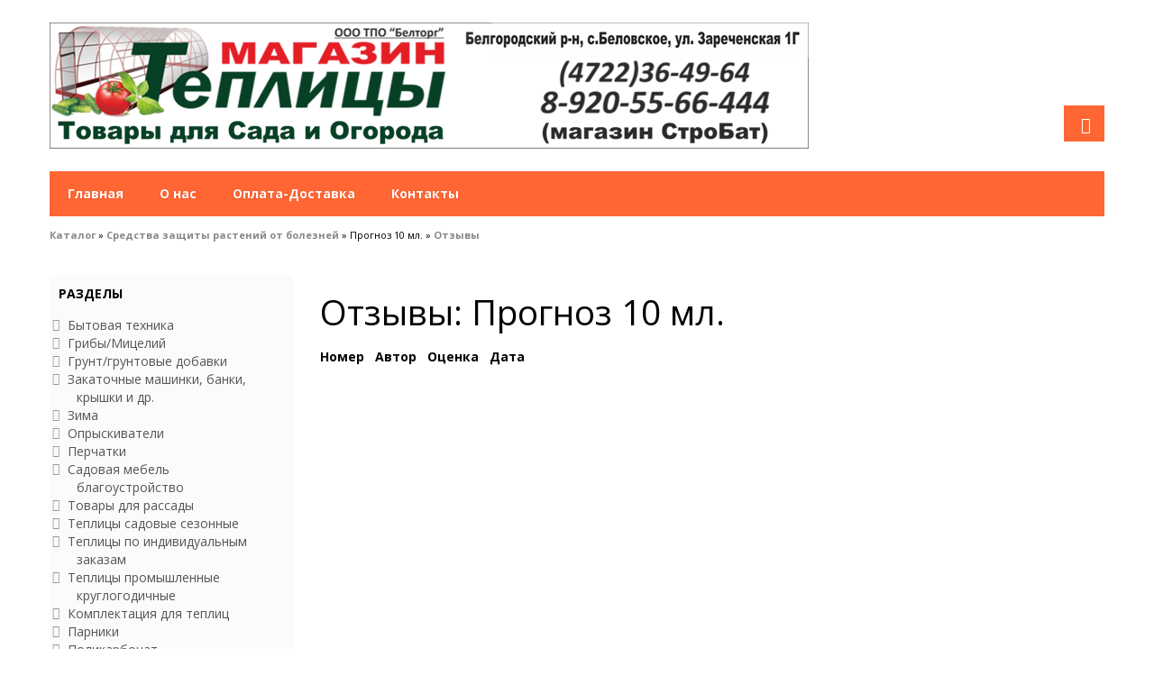

--- FILE ---
content_type: text/html; charset=utf-8
request_url: http://belteplica.ru/product_reviews.php/products_id/246/info/p246_Prognoz-10-ml-.html
body_size: 9382
content:
<!DOCTYPE html>
<html>
<head>
<meta http-equiv="Content-Type" content="text/html; charset=utf-8" />

<meta name="viewport" content="width=device-width, initial-scale=1, maximum-scale=1, minimum-scale=1, user-scalable=no"/>

<link rel="apple-touch-icon-precomposed" sizes="144x144" href="images/ico/apple-touch-icon-144-precomposed.png"/>
<link rel="apple-touch-icon-precomposed" sizes="114x114" href="images/ico/apple-touch-icon-114-precomposed.png"/>
<link rel="apple-touch-icon-precomposed" sizes="72x72" href="images/ico/apple-touch-icon-72-precomposed.png"/>
<link rel="apple-touch-icon-precomposed" href="images/ico/apple-touch-icon-57-precomposed.png"/>
<link rel="shortcut icon" href="favicon.ico"/>

<meta name="robots" content="index,follow" />
<title>Магазин "Теплицы"</title>
<meta name="description" content="теплицы, +в белгороде, +цены, +под сотовый поликарбонат, +промышленные, +на заказ, +купить, +не дорогие, +со скидкой, капельный полив, +своими руками, система туман, +туманообразователи, капельная лента, капельная трубка, фитинги для капельного полива" />
<meta name="keywords" content="теплицы, +в белгороде, +цены, +под сотовый поликарбонат, +промышленные, +на заказ, +купить, +не дорогие, +со скидкой, капельный полив, +своими руками, система туман, +туманообразователи, капельная лента, капельная трубка, фитинги для капельного полива" />
<base href="http://belteplica.ru/" />
<script type="text/javascript" src="jscript/jquery/jquery.js"></script>
<link rel="stylesheet" type="text/css" href="templates/vamshop1/bootstrap/bootstrap.css" />
<link rel="stylesheet" type="text/css" href="templates/vamshop1/font-awesome.min.css" />
<link rel="stylesheet" type="text/css" href="templates/vamshop1/sequencejs.css" />
<!--[if IE 7]>
<link rel="stylesheet" type="text/css" href="templates/vamshop1/font-awesome-ie7.min.css"/>
<![endif]-->
<script type="text/javascript" src="jscript/bootstrap/bootstrap.min.js"></script>
<script type="text/javascript" src="jscript/jquery/plugins/easing/jquery.easing.1.3.js"></script>
<script type="text/javascript" src="templates/vamshop1/javascript/vamshop.js"></script>

<!-- HTML5 shim, for IE6-8 support of HTML5 elements -->
<!--[if lt IE 9]>
<script type="text/javascript" src="templates/vamshop1/javascript/html5.js"></script>
<![endif]--><link rel="stylesheet" type="text/css" href="templates/vamshop1/stylesheet.css" />
<link rel="alternate" type="application/rss+xml" title="Новости" href="http://belteplica.ru/rss2.php?feed=news" />
<link rel="alternate" type="application/rss+xml" title="Статьи" href="http://belteplica.ru/rss2.php?feed=articles" />
<link rel="alternate" type="application/rss+xml" title="Категории" href="http://belteplica.ru/rss2.php?feed=categories" />
<link rel="alternate" type="application/rss+xml" title="Новинки" href="http://belteplica.ru/rss2.php?feed=new_products&amp;limit=10" />
<link rel="alternate" type="application/rss+xml" title="Рекомендуемые товары" href="http://belteplica.ru/rss2.php?feed=featured&amp;limit=10" />
<link rel="alternate" type="application/rss+xml" title="Лидеры продаж" href="http://belteplica.ru/rss2.php?feed=best_sellers&amp;limit=10" />
<script type="text/javascript" src="jscript/jscript_ajax_cart.js"></script>
</head>
<body>

<script type="text/javascript">

  var _gaq = _gaq || [];
  _gaq.push(['_setAccount', 'UA-XXXXXX-X']);
  _gaq.push(['_trackPageview']);
  _gaq.push(['_trackPageLoadTime']);

  (function() {
    var ga = document.createElement('script'); ga.type = 'text/javascript'; ga.async = true;
    ga.src = ('https:' == document.location.protocol ? 'https://ssl' : 'http://www') + '.google-analytics.com/ga.js';
    var s = document.getElementsByTagName('script')[0]; s.parentNode.insertBefore(ga, s);
  })();

</script>
<!-- Yandex.Metrika counter -->
<script type="text/javascript">
var yaParams = {};
</script>

<div style="display:none;"><script type="text/javascript">
(function(w, c) {
    (w[c] = w[c] || []).push(function() {
        try {
            w.yaCounter15370255 = new Ya.Metrika({id:15370255, enableAll: true,webvisor:true,ut:"noindex",params:window.yaParams||{ }});
        }
        catch(e) { }
    });
})(window, 'yandex_metrika_callbacks');
</script></div>
<script src="//mc.yandex.ru/metrika/watch.js" type="text/javascript" defer="defer"></script>
<noscript><div><img src="//mc.yandex.ru/watch/15370255" style="position:absolute; left:-9999px;" alt="" /></div></noscript>
<!-- /Yandex.Metrika counter -->



<!-- start: TOP BAR 
<div class="topbar clearfix">
	<div class="container">
		<ul class="nav nav-pills top-contacts pull-left">
			<li><a href=""><i class="icon-phone"></i> (4722) 364-964
+7 920 55 56 444</a></li>
		</ul>
		<ul class="nav nav-pills top-menu pull-right">
			<li><a href="http://belteplica.ru/">Главная</a></li>
			<li class="dropdown">
				<a class="dropdown-toggle" data-toggle="dropdown" href="">Новости <b class="caret"></b></a>
					<ul class="dropdown-menu">
						
					</ul>
			</li>			<li><a href="contact_us.html">Обратная связь</a></li>
		</ul>
	</div>
</div>
       end: TOP BAR -->

<!-- start: Header иряър -->
<div id="header">
	<div class="container">
		                <div class="row-fluid">
		
		                <td width="200" align="left">

                            <a href="http://belteplica.ru"><img src="templates/vamshop1/img/logo.png" alt="Магазин "Теплицы"" /></a>

                        </td>
		
		                   <!--
			               <div class="span3 logo">
				           <a href="http://belteplica.ru/"><img src="templates/vamshop1/img/logo.png" alt="Магазин "Теплицы"" title="Магазин "Теплицы"" /></a>
			               </div>
			               -->
			
		                   <!--	 
						   <div class="span6 search">
					       <form class="form-search" action="advanced_search_result.php" method="get">
						   <input type="text" name="keywords" class="input-medium" placeholder="Поиск">
						   <button type="submit" class="btn hidden">Поиск</button>
					       </form>
			               </div> 
						   -->
		</div>
	</div>
                        </div>
<!-- end: Header -->

<!-- start: Main Menu -->
<div id="navigation" class="default">
	<div class="container">
		<div class="login">
			<a href="account.php" class="account" data-toggle="tooltip" data-placement="top" title="Вход"><i class="icon-user"></i></a>
		</div>
		<div class="navbar navbar-static-top">
			<div class="navbar-inner">

				<ul class="nav pull-left">
					<li><a href="http://belteplica.ru/">Главная</a></li>
					<!--
					<li class="dropdown">
						<a data-toggle="dropdown" class="dropdown-toggle" href="">Информация <b class="caret"></b></a>
						<ul class="dropdown-menu">
							


						</ul>
					</li> -->
					
					
					<li><a href="http://belteplica.ru/about_us.html"><span>О нас</span></a></li> 
					
				<!--	<li><a href="http://belteplica.ru/about_us.html"><span>Наши реквизиты</span></a></li>   -->
					
					<li><a href="http://belteplica.ru/shop_content.php/coID/1/content/Dostavka"><span>Оплата-Доставка</span></a></li> 
					
				<!--	<li><a href="http://belteplica.ru/shop_content.php/coID/2/product/Prais-list"><span>Прайс лист</span></a></li>  -->
					
				<!--	<li><a href="http://belteplica.ru/shop_content.php/coID/10"><span>Сотрудничество</span></a></li>   -->
					
                    <li><a href="http://belteplica.ru/contact_us.html"><span>Контакты</span></a></li> 
					
										
										
				</ul>

				




			</div>
		</div>
	</div>
</div>
<!-- end: Main Menu -->

<!-- start: Page header / Breadcrumbs -->
<div id="breadcrumbs">
	<div class="container">
		<div class="breadcrumbs">
			<a href="http://belteplica.ru/">Каталог</a> &raquo; <a href="http://belteplica.ru/index.php/cat/c16_Sredstva-zashity-rastenii-ot-boleznei.html">Средства защиты растений от болезней</a> &raquo; Прогноз 10 мл. &raquo; <a href="http://belteplica.ru/product_reviews.php/products_id/246/info/p246_Prognoz-10-ml-.html">Отзывы</a>
		</div>
	</div>
</div>
<!-- end: Page header / Breadcrumbs -->
<!-- start: Container -->
<div id="container">
	<div class="container">

		<div class="row-fluid">

			<!-- start: Page section -->
			<section class="span9 page-sidebar pull-right">
	
			<br />
<h1>Отзывы: Прогноз 10 мл.</h1>
<div class="page">
<div class="pagecontent">

<p>
<span class="bold">Номер</span>&nbsp;&nbsp;&nbsp;<span class="bold">Автор</span>&nbsp;&nbsp;&nbsp;<span class="bold">Оценка</span>&nbsp;&nbsp;&nbsp;<span class="bold">Дата</span>
</p>

 

</div>
</div>

			</section>
			<!-- end: Page section -->

		<!-- start: Sidebar -->
		<aside class="span3 sidebar pull-left">

			
<section class="widget inner categories-widget">
	<h3 class="widget-title">Разделы</h3>
		<ul class="icons clearfix" id="CatNavi"><li class="CatLevel0"><a href="http://belteplica.ru/bytovaja-tehnika.html">Бытовая техника</a></li><li class="CatLevel0"><a href="http://belteplica.ru/gribymicelij-.html">Грибы/Мицелий</a></li><li class="CatLevel0"><a href="http://belteplica.ru/gruntgruntovye-dobavki.html">Грунт/грунтовые добавки</a></li><li class="CatLevel0"><a href="http://belteplica.ru/zakatochnye-mashinki-banki-kryshki-i-dr.html">Закаточные машинки, банки, крышки и др.</a></li><li class="CatLevel0"><a href="http://belteplica.ru/zima.html">Зима</a></li><li class="CatLevel0"><a href="http://belteplica.ru/opryskivateli.html">Опрыскиватели</a></li><li class="CatLevel0"><a href="http://belteplica.ru/perchatki-.html">Перчатки</a></li><li class="CatLevel0"><a href="http://belteplica.ru/sadovaja-mebel-blagoustrojstvo.html">Садовая мебель благоустройство</a></li><li class="CatLevel0"><a href="http://belteplica.ru/tovary-dlja-rassady.html">Товары для рассады</a></li><li class="CatLevel0"><a href="http://belteplica.ru/teplicy-sadovye-sezonnye.html">Теплицы садовые сезонные</a></li><li class="CatLevel0"><a href="http://belteplica.ru/notebooks.html">Теплицы по индивидуальным заказам</a></li><li class="CatLevel0"><a href="http://belteplica.ru/tablets.html">Теплицы промышленные круглогодичные</a></li><li class="CatLevel0"><a href="http://belteplica.ru/komplektacija-dlja-teplic.html">Комплектация для теплиц</a></li><li class="CatLevel0"><a href="http://belteplica.ru/smartphones.html">Парники</a></li><li class="CatLevel0"><a href="http://belteplica.ru/polikarbonat.html">Поликарбонат</a></li><li class="CatLevel0"><a href="http://belteplica.ru/plenki-ukryvnoj-material.html">Пленка, сетка, укрывной материал</a></li><li class="CatLevel0"><a href="http://belteplica.ru/index.php/cat/c43_Setki--reshyotki--bordyurnaya-lenta.html">Сетки, решётки, бордюрная лента</a></li><li class="CatLevel0"><a href="http://belteplica.ru/kapelnyj-poliv.html">Капельный полив</a></li><li class="CatLevel0"><a href="http://belteplica.ru/obogrev.html">Обогрев</a></li><li class="CatLevel0"><a href="http://belteplica.ru/index.php/cat/c31_Mikropoliv.html">Микрополив</a></li><li class="CatLevel0"><a href="http://belteplica.ru/index.php/cat/c44_Osveshenie-v-teplice.html">Освещение в теплице</a></li><li class="CatLevel0"><a href="http://belteplica.ru/index.php/cat/c39_Fertigaciya---vnesenie-udobrenii-s-polivom.html">Фертигация - внесение удобрений с поливом</a></li><li class="CatLevel0"><a href="http://belteplica.ru/poliv-phiting-dlja-shlangov.html">Полив, Фитинг для шлангов</a></li><li class="CatLevel0"><a href="http://belteplica.ru/index.php/cat/c10_Nabory-kapelnogo-poliva.html">Наборы капельного полива</a></li><li class="CatLevel0"><a href="http://belteplica.ru/index.php/cat/c4_Instrument-sadovyi.html">Инструмент садовый</a></li><li class="CatLevel0"><a href="http://belteplica.ru/index.php/cat/c7_Instrument-sadovyi-professionalnyi.html">Инструмент садовый профессиональный</a></li><li class="CatLevel0"><a href="http://belteplica.ru/index.php/cat/c13_Semena-ovoshei--cvetov--yekzoticheskie.html">Семена овощей, цветов, экзотические</a></li><li class="CatLevel0"><a href="http://belteplica.ru/index.php/cat/c18_Stimulyatory-rosta.html">Стимуляторы роста</a></li><li class="CatLevel0"><a href="http://belteplica.ru/index.php/cat/c14_Mineralnye-udobreniya.html">Минеральные удобрения</a></li><li class="CatLevel0"><a href="http://belteplica.ru/index.php/cat/c29_Sredstva-borby-s-sornyakami.html">Средства борьбы с сорняками</a></li><li class="CatLevel0"><a href="http://belteplica.ru/sredstva-zaschity-rastenij-ot-vreditelej.html">Средства защиты растений от вредителей</a></li><li class="CatLevel0 Current"><a href="http://belteplica.ru/index.php/cat/c16_Sredstva-zashity-rastenii-ot-boleznei.html">Средства защиты растений от болезней</a></li><li class="CatLevel0"><a href="http://belteplica.ru/interesnoe-dlja-doma-i-sada.html">Для дома и сада</a></li><li class="CatLevel0"><a href="http://belteplica.ru/index.php/cat/c33_Sazhency--cherenki--rassada.html">Саженцы, черенки, рассада</a></li><li class="CatLevel0"><a href="http://belteplica.ru/kultivatory.html">Культиваторы/косилки/снегоуборщики</a></li><li class="CatLevel0"><a href="http://belteplica.ru/raznoe-produkcija-tpo-beltorg.html">Продукция ТПО Белторг</a></li><li class="CatLevel0"><a href="http://belteplica.ru/akcija-novyj-god.html">Акция новый год</a></li></ul>
</section>		
			

<div id="divShoppingCart">
</div>
			
<section class="widget inner darken search">
	<form name="search" id="search" action="http://belteplica.ru/advanced_search_result.php" method="get" class="input-append">
		<input class="span4" id="quick_find_keyword" name="keywords" type="text" placeholder="Поиск" />
		<input class="btn search-bt" type="submit" value="" />
	</form>
	<div class="ajaxQuickFind" id="ajaxQuickFind" style="text-align: left;"></div>
	<div><a href="http://belteplica.ru/advanced_search.php"> Расширенный поиск</a></div>
</section>
			
<script type="text/javascript">
// <![CDATA[

$(document).ready(function(){

  $("#quick_find_keyword").keyup(function(){
      var searchString = $("#quick_find_keyword").val(); 
      $.ajax({
      	url: "index_ajax.php",             
      	dataType : "html",
      	type: "POST",
      	data: "q=includes/modules/ajax/ajaxQuickFind.php&keywords="+searchString,
      	success: function(msg){$("#ajaxQuickFind").html(msg);}            
 });     
                           
                           
   });


})


// ]]>
</script>
			

			
			

<section class="widget inner categories-widget">
	<h3 class="widget-title">Узнайте больше</h3>
		<ul class="icons clearfix">
			
		</ul>
</section>
			
<section class="widget inner categories-widget">
	<h3 class="widget-title">Информация</h3>
		<ul class="icons clearfix">
			<li><a href="http://belteplica.ru/oplata-dostavka.html">Оплата-Доставка</a></li>
<li><a href="http://belteplica.ru/shop_content.php/coID/3/product/Nashi-rekvizity">Наши реквизиты</a></li>
<li><a href="http://belteplica.ru/about_us.html">О нас</a></li>
<li><a href="http://belteplica.ru/shop_content.php/coID/6/product/Akcii-i-Skidki">Акции и Скидки</a></li>
<li><a href="http://belteplica.ru/contact_us.html">Свяжитесь с нами</a></li>
<li><a href="http://belteplica.ru/shop_content.php/coID/8/product/Karta-saita">Карта сайта</a></li>

		</ul>
</section>
			
<section class="widget inner">
	<h3 class="widget-title">Вход</h3>
		<form id="loginbox" method="post" action="http://belteplica.ru/login.php/action/process">
			<div class="control-group">
			<label class="control-label" for="inputEmail">E-Mail</label>
				<div class="controls">
					<input type="text" name="email_address" id="inputEmail" placeholder="E-Mail">
				</div>
			</div>
			<div class="control-group">
			<label class="control-label" for="inputPassword">Пароль</label>
				<div class="controls">
					<input type="password" name="password" id="inputPassword" placeholder="Пароль" autocomplete="off">
				</div>
			</div>
			<div class="control-group">
				<div class="controls">
					<button type="submit" class="btn btn-inverse"><i class="icon-signin"></i> Вход</button>
				</div>
			</div>
		</form>
		<p><a href="http://belteplica.ru/create_account.php">Регистрация</a></p>
		<p><a href="http://belteplica.ru/password_double_opt.php">Забыли пароль?</a></p>
</section>
			
			

<section class="widget inner">
	<h3 class="widget-title">Быстрый заказ</h3>
		<form id="quick_add" method="post" action="http://belteplica.ru/product_reviews.php/products_id/246/info/p246_Prognoz-10-ml-.html/action/add_a_quickie">
			<div class="control-group">
			<label class="control-label">Укажите код товара.</label>
				<div class="controls">
					<input type="text" name="quickie" id="quick_add_quickie" />
				</div>
			</div>
			<div class="control-group">
				<div class="controls">
					<button type="submit" class="btn btn-inverse"><i class="icon-signin"></i> Добавить в корзину</button>
				</div>
			</div>			
			<div class="ajaxAddQuickie" id="ajaxAddQuickie" style="text-align: left;"></div>
		</form>
</section>
<script type="text/javascript">
// <![CDATA[

$(document).ready(function(){

  $("#quick_add_quickie").keyup(function(){
      var searchString = $("#quick_add_quickie").val(); 
      $.ajax({
      	url: "index_ajax.php",             
      	dataType : "html",
      	type: "POST",
      	data: "q=includes/modules/ajax/ajaxAddQuickie.php&quickie="+searchString,
      	success: function(msg){$("#ajaxAddQuickie").html(msg);}            
 });     
                           
                           
   });


})


// ]]>
</script>
			
			
<section class="widget inner">
	<h3 class="widget-title">Отзывы</h3>
			<div class="text-left">
					<p><a href="http://belteplica.ru/product_reviews_write.php/info/p246_Prognoz-10-ml-.html"><img src="templates/vamshop1/img/box_write_review.gif" alt="Написать отзыв" title=" Написать отзыв " width="70" height="50" /></a></p><p><a href="http://belteplica.ru/product_reviews_write.php/info/p246_Prognoz-10-ml-.html">Оставить отзыв!</a></p>
			</div>
</section>
			
			
			
			
<section class="widget inner categories-widget">
	<h3 class="widget-title">Статьи</h3>
		<ul class="icons clearfix">
			<li><a href="http://belteplica.ru/articles_new.php">Новые статьи</a> (0)</li>
<li><a href="http://belteplica.ru/articles.php">Все статьи</a> (31)</li>
<li><a href="http://belteplica.ru/articles.php/tPath/3/category/Bolezni-rastenii-i-lechenie">Болезни растений и лечение</a>&nbsp;(2)</li>
<li><a href="http://belteplica.ru/articles.php/tPath/4/category/Vrediteli-i-borba-s-nimi">Вредители и борьба с ними</a>&nbsp;(3)</li>
<li><a href="http://belteplica.ru/articles.php/tPath/7/category/Vyrashivanie-vinograda">Выращивание винограда</a>&nbsp;(2)</li>
<li><a href="http://belteplica.ru/zelen-korneplody.html">Зелень корнеплоды</a>&nbsp;(6)</li>
<li><a href="http://belteplica.ru/articles.php/tPath/5/category/Montazh-kapelnogo-poliva">Монтаж капельного полива</a>&nbsp;(1)</li>
<li><a href="http://belteplica.ru/articles.php/tPath/1/category/Osennie-raboty-v-sadu">Осенние работы в саду</a>&nbsp;(4)</li>
<li><a href="http://belteplica.ru/perec.html">Перец</a>&nbsp;(1)</li>
<li><a href="http://belteplica.ru/pro-ogurcy.html">Про Огурцы</a>&nbsp;(2)</li>
<li><a href="http://belteplica.ru/tomaty.html">Томаты</a>&nbsp;(2)</li>
<li><a href="http://belteplica.ru/udobrenija-podkormki.html">Удобрения подкормки</a>&nbsp;(2)</li>
<li><a href="http://belteplica.ru/articles.php/tPath/2/category/Hranenie-urozhaya">Хранение урожая</a></li>
<li><a href="http://belteplica.ru/articles.php/tPath/6/category/Vse-o-teplicah">Все о теплицах</a>&nbsp;(4)</li>
<li><a href="http://belteplica.ru/klubnika-sadovaja-zemljanika.html">Клубника (садовая земляника) Малина</a>&nbsp;(2)</li>

		</ul>
</section>
			
<section class="widget inner categories-widget">
	<h3 class="widget-title">Новые статьи</h3>
		<ul class="icons clearfix">
						<li><a href="http://belteplica.ru/skolko-nuzhno-plenki-dlja-teplicy.html">Сколько нужно пленки для теплицы?</a><br />
			










Обычно теплицы бывают&nbsp;5 основных видов:


арочные;


круглые;


двухскатные;


односкатные;

стрельчатые ...</li>
						<li><a href="http://belteplica.ru/kak-rasschitat-dozy-vnesenija-mineralnyh-udobrenij.html">Как рассчитать дозы внесения минеральных удобрений</a><br />
			Многие дачники используют подкормку "на глазок", а потом жалуются на болезни растений и низкий урожай. А все потому, что дозы внесения удобрений ...</li>
						<li><a href="http://belteplica.ru/u-remontantnoj-maliny-nado-vyrezat-vsju-nadzemnuju-chast.html">У ремонтантной малины надо вырезать всю надземную часть</a><br />
			Обрезка &ndash; важная составляющая правильного ухода за кустарником. Давайте разберемся, как и когда обрезать ремонтантную малину, чтобы растение ...</li>
						<li><a href="http://belteplica.ru/kak-sazhat-i-uhazhivat-za-gorohom.html">Как сажать и ухаживать за горохом</a><br />
			Горох &ndash; овощная культура, которую можно увидеть на каждом дачном участке. Растение нетребовательно в уходе и имеет массу достоинств. Посадки ...</li>
						<li><a href="http://belteplica.ru/chernyj-princ-v-otkrytom-i-zakrytom-grunte.html">Черный принц в открытом и закрытом грунте</a><br />
			Необычные черноплодные томаты &ndash; уже не редкость на дачных участках России и соседних стран. Среди них встречаются и крошечные помидоры-черри ...</li>
						<li><a href="http://belteplica.ru/ostryj-perec-kakoj-vybrat.html">Острый перец, какой выбрать?</a><br />
			Выбор семян
Чтобы получить хороший урожай, прежде всего, следует очень внимательно подойти к выбору семян, особенно учитывая тот факт, что их ...</li>
						<li><a href="http://belteplica.ru/chem-podkormit-chesnok-shemy-i-pravila-vnesenija-podkormki.html">Чем подкормить чеснок схемы и правила внесения подкормки</a><br />
			Чеснок обладает своеобразным вкусом и запахом, благодаря чему его и любят во всем мире. Большинство садоводов считают его неприхотливым растением, ...</li>
						<li><a href="http://belteplica.ru/kak-razmnozhat-chesnok-vozdushnymi-lukovicami.html">Как размножать чеснок воздушными луковицами</a><br />
			Существует три способа размножения озимого чеснока. Первый &ndash; семенами, но на деле чеснок семян практически не дает, поэтому этот метод ...</li>
						<li><a href="http://belteplica.ru/pochemu-ogurcy-dajut-plohoj-urozhaj.html">Почему огурцы дают плохой урожай</a><br />
			Огурцы сбрасывают завязи, желтеют или вовсе погибают?&nbsp;
Часто в этом виноваты не болезни и вредители, а мы сами.
Рассмотрим самые ...</li>
						<li><a href="http://belteplica.ru/opasnye-vrediteli-vinograda-opisanie-i-metody-borby.html">опасные вредители винограда (описание и методы борьбы)</a><br />
			Первые признаки поражения винограда вредителями, как правило, остаются незамеченными, поэтому особое внимание садоводам следует уделять вопросам ...</li>
			  
		</ul>
</section>
			
			
<section class="widget inner categories-widget">
	<h3 class="widget-title">Партнёрская программа</h3>
		<ul class="icons clearfix">
			<li><a href="http://belteplica.ru/shop_content.php/coID/10">Информация о партнёрской программе</a></li><li><a href="http://belteplica.ru/affiliate_affiliate.php">Вход / Регистрация</a></li>
		</ul>
</section>
			
<section class="widget inner">
	<h3 class="widget-title">Новинки</h3>
			<div class="text-center">

								<p>
				<a href="http://belteplica.ru/bis-300--vk-01l-klubnika-zemljanika-gazony.html"><img src="images/product_images/thumbnail_images/1015_0.jpg" alt="БИС-300 , ВК 0.1л. клубника, земляника, газоны." title="БИС-300 , ВК 0.1л. клубника, земляника, газоны." /></a>
				</p>
								
				<p>
				<a href="http://belteplica.ru/bis-300--vk-01l-klubnika-zemljanika-gazony.html">БИС-300 , ВК 0.1л. клубника, земляника, газоны.</a>
				</p>
				
				<p>
				 680,00 руб.
				</p>
				
								
								<p>
				 +<a href="http://belteplica.ru/popup_content.php/coID/1" target="_blank" onclick="window.open('http://belteplica.ru/popup_content.php/coID/1', 'popUp', 'toolbar=0,scrollbars=1,location=0,statusbar=0,menubar=0,resizable=1,width=395,height=320'); return false;">доставка</a>
				</p>
				
			</div>
</section>
			
<section class="widget inner">
	<h3 class="widget-title">Рассылка</h3>
		<form name="sign_in" id="sign_in" action="http://belteplica.ru/newsletter.php" method="post">
			<div class="control-group">
			<label class="control-label" for="inputEmail">E-Mail</label>
				<div class="controls">
					<input type="text" name="email" id="newsletter_email" placeholder="E-Mail">
				</div>
			</div>
			<div class="control-group">
				<div class="controls">
					<button type="submit" class="btn btn-inverse"><i class="icon-signin"></i> Продолжить</button>
				</div>
			</div>
		</form>
</section>
			
			
<section class="widget inner">
	<h3 class="widget-title">Информация о группе</h3>
			<div class="text-center">
					<img src="admin/images/icons/guest_status.gif" alt="" width="32" height="32" /><br />Группа:&nbsp;<span>Посетитель</span><br />
			</div>
</section>
			
			
			
<section class="widget inner">
	<h3 class="widget-title">Производитель</h3>
			<div class="text-center">
				<form name="manufacturers" id="manufacturers" action="http://belteplica.ru/index.php" method="get"><select name="manufacturers_id" onchange="this.form.submit();" size="1"><option value="">Выберите</option><option value="6">Евро-Семена</option><option value="3">Италия</option><option value="1">Китай Проф.</option><option value="2">ООО ТПО &quot;Белторг&quot;</option><option value="11">Плазменные семена (Агроника)</option></select></form>
			</div>
</section>
			
			

		</aside>
		<!-- end: Sidebar -->

		</div>

	</div>
</div>
<!-- end: Container -->

<!-- start: Footer -->
<footer id="footer">
	<div class="container">
		<div class="row-fluid">
			<div class="span3 clearfix">
				<h3 class="widget-title">Информация</h3>
				<div class="widget-inner">

					<ul class="unstyled">
						


					</ul>

				</div>
			</div>
			<div class="span3 clearfix">
				<h3 class="widget-title">Новости</h3>
				<div class="widget-inner">

					<ul class="unstyled">
						
					</ul>

				</div>
			</div>

			<div class="span6 clearfix">
				<h3 class="widget-title">Новые статьи</h3>
				<div class="widget-inner">

					<ul class="unstyled">
						
<li><a href="http://belteplica.ru/skolko-nuzhno-plenki-dlja-teplicy.html">Сколько нужно пленки для теплицы?</a></li>
<li><a href="http://belteplica.ru/kak-rasschitat-dozy-vnesenija-mineralnyh-udobrenij.html">Как рассчитать дозы внесения минеральных удобрений</a></li>
<li><a href="http://belteplica.ru/u-remontantnoj-maliny-nado-vyrezat-vsju-nadzemnuju-chast.html">У ремонтантной малины надо вырезать всю надземную часть</a></li>
<li><a href="http://belteplica.ru/kak-sazhat-i-uhazhivat-za-gorohom.html">Как сажать и ухаживать за горохом</a></li>
<li><a href="http://belteplica.ru/chernyj-princ-v-otkrytom-i-zakrytom-grunte.html">Черный принц в открытом и закрытом грунте</a></li>
  
					</ul>

				</div>
			</div>
		</div>
	</div>
</footer>
<!-- end: Footer -->



<!-- start: Footer menu -->
<section id="footer-menu">
	<div class="container">
		<div class="row-fluid">
			<div class="span6">
				<ul class="privacy inline">
					<li><a href="about_us.html">Информация о магазине</a></li>
					<li><a href="contact_us.html">Обратная связь</a></li>
				</ul>

			</div>
		</div>
	</div>

	
	<div class="text-center"><a href="vam_rss2_info.php"><img src="images/rss.png" alt="RSS" /></a></div>
	<div class="text-center">

<!-- Yandex.Metrika informer -->
<a href="https://metrika.yandex.ru/stat/?id=15370255&amp;from=informer"
target="_blank" rel="nofollow"><img src="//bs.yandex.ru/informer/15370255/3_0_FFFFF5FF_FFEFD5FF_0_pageviews"
style="width:88px; height:31px; border:0;" alt="Яндекс.Метрика" title="Яндекс.Метрика: данные за сегодня (просмотры, визиты и уникальные посетители)" onclick="try{Ya.Metrika.informer({i:this,id:15370255,lang:'ru'});return false}catch(e){}"/></a>
<!-- /Yandex.Metrika informer -->

<!-- Yandex.Metrika counter -->
<!-- Yandex.Metrika informer -->
<a href="https://metrika.yandex.ru/stat/?id=15370255&amp;from=informer"
target="_blank" rel="nofollow"><img src="https://informer.yandex.ru/informer/15370255/3_0_FFFFF5FF_FFEFD5FF_0_pageviews"
style="width:88px; height:31px; border:0;" alt="Яндекс.Метрика" title="Яндекс.Метрика: данные за сегодня (просмотры, визиты и уникальные посетители)" class="ym-advanced-informer" data-cid="15370255" data-lang="ru" /></a>
<!-- /Yandex.Metrika informer -->

<!-- Yandex.Metrika counter -->
<script type="text/javascript" >
    (function (d, w, c) {
        (w[c] = w[c] || []).push(function() {
            try {
                w.yaCounter15370255 = new Ya.Metrika({
                    id:15370255,
                    clickmap:true,
                    trackLinks:true,
                    accurateTrackBounce:true,
                    webvisor:true,
                    trackHash:true
                });
            } catch(e) { }
        });

        var n = d.getElementsByTagName("script")[0],
            s = d.createElement("script"),
            f = function () { n.parentNode.insertBefore(s, n); };
        s.type = "text/javascript";
        s.async = true;
        s.src = "https://mc.yandex.ru/metrika/watch.js";

        if (w.opera == "[object Opera]") {
            d.addEventListener("DOMContentLoaded", f, false);
        } else { f(); }
    })(document, window, "yandex_metrika_callbacks");
</script>
<noscript><div><img src="https://mc.yandex.ru/watch/15370255" style="position:absolute; left:-9999px;" alt="" /></div></noscript>
<!-- /Yandex.Metrika counter -->
<!-- /Yandex.Metrika counter -->

<!-- Rating@Mail.ru counter -->
<script type="text/javascript">
var _tmr = _tmr || [];
_tmr.push({id: "2679628", type: "pageView", start: (new Date()).getTime()});
(function (d, w, id) {
  if (d.getElementById(id)) return;
  var ts = d.createElement("script"); ts.type = "text/javascript"; ts.async = true; ts.id = id;
  ts.src = (d.location.protocol == "https:" ? "https:" : "http:") + "//top-fwz1.mail.ru/js/code.js";
  var f = function () {var s = d.getElementsByTagName("script")[0]; s.parentNode.insertBefore(ts, s);};
  if (w.opera == "[object Opera]") { d.addEventListener("DOMContentLoaded", f, false); } else { f(); }
})(document, window, "topmailru-code");
</script><noscript><div style="position:absolute;left:-10000px;">
<img src="//top-fwz1.mail.ru/counter?id=2679628;js=na" style="border:0;" height="1" width="1" alt="Рейтинг@Mail.ru" />
</div></noscript>
<!-- //Rating@Mail.ru counter -->



 
</div>
</section>

<!-- end: Footer menu -->